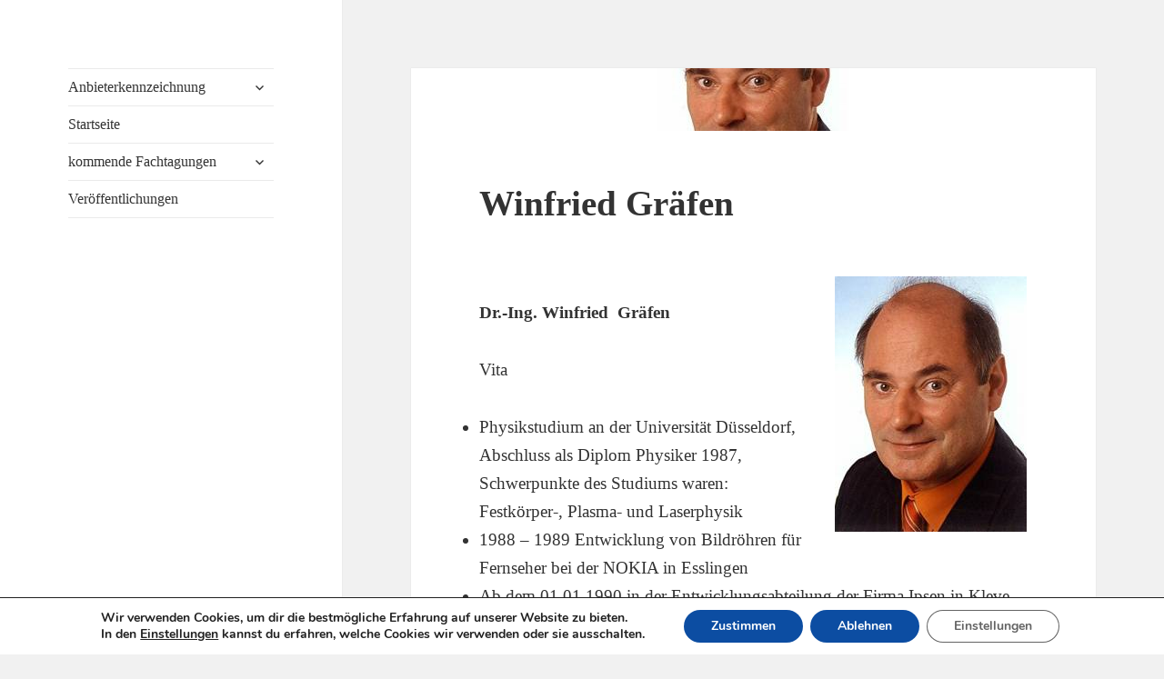

--- FILE ---
content_type: text/css
request_url: https://werkstofftechnikseminare.de/online/wp-content/plugins/hide-widget-title/style.css?ver=1.0
body_size: 259
content:
#advanced-recent-posts-13 h3 { display:none; }  #nav_menu-13 h3 { display:none; }  #archives-2 h3 { display:none; }  #nav_menu-15 h3 { display:none; }  #nav_menu-16 h3 { display:none; }  #nav_menu-14 h3 { display:none; }  #nav_menu-17 h3 { display:none; }  #nav_menu-18 h3 { display:none; }  #nav_menu-11 h3 { display:none; }  #advanced-recent-posts-15 h3 { display:none; }  #widget_sp_image-2 h3 { display:none; }  #widget_sp_image-3 h3 { display:none; }  #widget_sp_image-4 h3 { display:none; }  #widget_sp_image-5 h3 { display:none; }  #widget_sp_image-6 h3 { display:none; }  #text-3 h3 { display:none; }  #advanced-recent-posts-11 h3 { display:none; }  #nav_menu-19 h3 { display:none; }  #nav_menu-2 h3 { display:none; }  #nav_menu-3 h3 { display:none; }  #widget_sp_image-3 h3 { display:none; }  #widget_sp_image-4 h3 { display:none; }  #widget_sp_image-5 h3 { display:none; }  #widget_sp_image-6 h3 { display:none; }  #widget_sp_image-12 h3 { display:none; }  #widget_sp_image-8 h3 { display:none; }  #widget_sp_image-10 h3 { display:none; }  #widget_sp_image-10 h3 { display:none; }  #widget_sp_image-11 h3 { display:none; }  #widget_sp_image-13 h3 { display:none; }  #widget_sp_image-14 h3 { display:none; }  #sslider_wid-2 h3 { display:none; }  #flag-images-5 h3 { display:none; }  #flag-images-6 h3 { display:none; }  #media_image-2 h3 { display:none; }  #media_image-3 h3 { display:none; }  #media_image-4 h3 { display:none; }  #media_image-5 h3 { display:none; }  #flag-images-7 h3 { display:none; }  #media_image-7 h3 { display:none; }  #media_image-8 h3 { display:none; }  #flag-images-8 h3 { display:none; }  #nav_menu-3 h3 { display:none; }  #custom_html-2 h3 { display:none; }  #nav_menu-4 h3 { display:none; }  